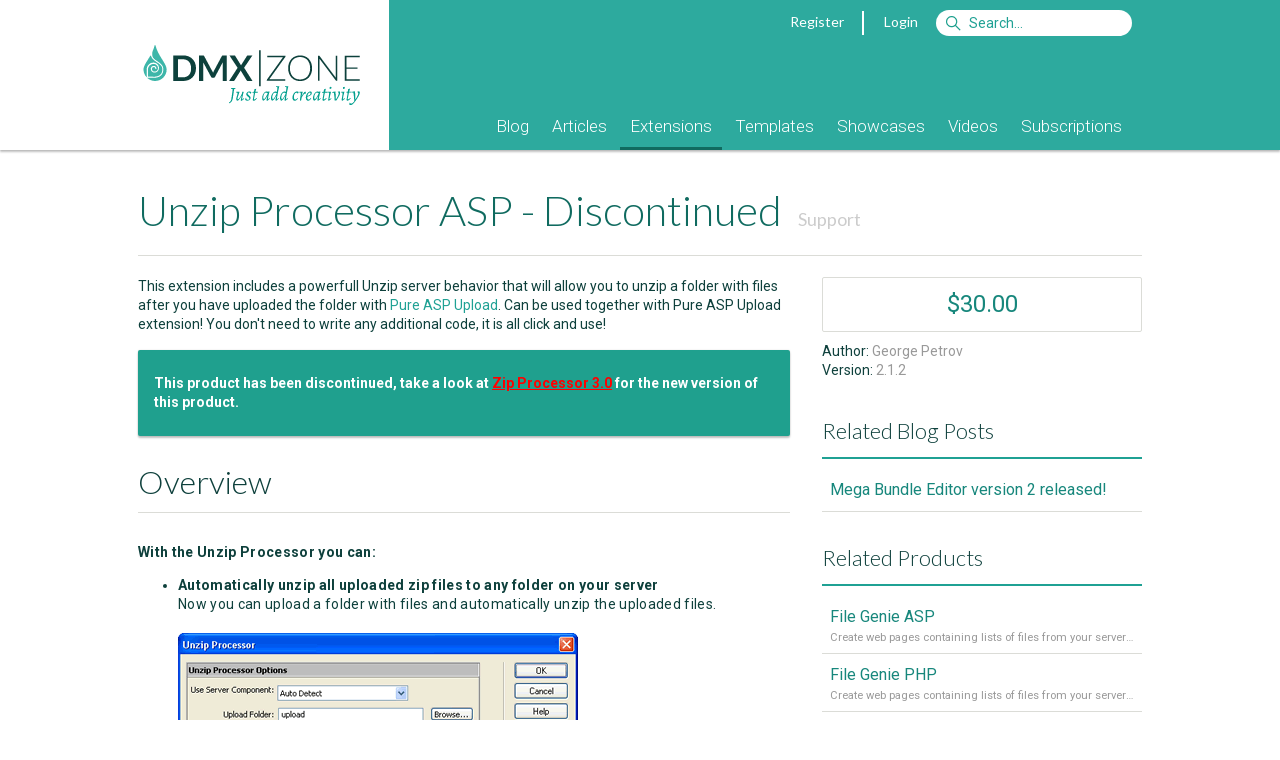

--- FILE ---
content_type: text/html; Charset=utf-8
request_url: https://www.dmxzone.com/go/217/unzip-processor-asp-discontinued/
body_size: 11719
content:
<!DOCTYPE html> <html lang="en"> <head> <meta charset="utf-8"> <base href="https://www.dmxzone.com/"> <link rel="dns-prefetch" href="//js.stripe.com" /> <link rel="dns-prefetch" href="//fonts.googleapis.com" /> <link rel="dns-prefetch" href="//image.providesupport.com" /> <link rel="dns-prefetch" href="//www.google-analytics.com" /> <title>Unzip Processor ASP - Discontinued - Extensions - DMXzone.COM</title> <meta name="viewport" content="width=device-width, initial-scale=1">    <meta name="keywords" content="Dreamweaver MX, Dreamweaver CS3, Adobe Dreamweaver, DMXzone, CSS, ultradev, flash, dreamweaver mx, fireworks mx, macromedia mx, tutorials, extensions, swf, mxp, mxi, developers, asp, jsp, cf, cold fusion, mac, javascript, .net, aspx, dotnet">   <meta name="description" content="This extension includes a powerfull Unzip server behavior that will allow you to unzip a folder with files after you have uploaded the folder with Pure ASP Upload. Can be used together with Pure ASP Upload extension! You don't need to write any additional code, it is all click and use!   This product has been discontinued, take a look at Zip Processor 3.0 for the new version of this product.">  <meta name="robots" content="noodp">   <meta property="og:title" content="Unzip Processor ASP - Discontinued">  <meta property="og:type" content="product">  <meta property="product:price:amount" content="25"> <meta property="product:price:currency" content="EUR">    <meta property="og:url" content="https://www.dmxzone.com/go/217/unzip-processor-asp-discontinued/">  <meta property="og:image" content="https://www.dmxzone.com/downloads/unzip_processor_logo.jpg"> <meta property="og:description" content="This extension includes a powerfull Unzip server behavior that will allow you to unzip a folder with files after you have uploaded the folder with Pure ASP Upload. Can be used together with Pure ASP Upload extension! You don't need to write any additional code, it is all click and use!   This product has been discontinued, take a look at Zip Processor 3.0 for the new version of this product."> <meta property="og:site_name" content="DMXzone">  <meta property="fb:page_id" content="266340160226"> <meta property="fb:admins" content="100000218258462,1342776344"> <link rel="image_src" href="https://www.dmxzone.com/downloads/unzip_processor_logo.jpg"> <link rel="canonical" href="https://www.dmxzone.com/go/217/unzip-processor-asp-discontinued/"> <link href="/rss/3" rel="alternate" type="application/rss+xml" title="RSS 2.0"> <link href="/feed/3" rel="alternate" type="application/atom+xml" title="Atom 1.0"> <link rel="shortcut icon" type="image/x-icon" href="/favicon.ico"> <link rel="icon" type="image/x-icon" href="/favicon.ico"> <link href='//fonts.googleapis.com/css?family=Alegreya:400italic,700italic,400,700' rel='stylesheet' type='text/css'> <link href='//fonts.googleapis.com/css?family=Roboto:400,400italic,700,700italic,500,500italic,300,300italic' rel='stylesheet' type='text/css'> <link href='//fonts.googleapis.com/css?family=Lato:300,400,700,300italic,400italic,700italic' rel='stylesheet' type='text/css'> <link rel="stylesheet" href="/dmx/widgets/Lightbox/styles/default/style.css" /> <link rel="stylesheet" href="styles/stylesheet.css?20170606">   <link rel="manifest" href="/manifest.json"> <script src="https://cdn.onesignal.com/sdks/OneSignalSDK.js" async></script> <script> var OneSignal = window.OneSignal || []; OneSignal.push(["init", { appId: "861e814c-64ba-423c-a612-1fc4df0e7ef6", autoRegister: false, notifyButton: { enable: true, position: 'bottom-left' } }]); </script> <script src="javascript/jquery-1.11.3.min.js"></script> <script type="text/javascript"> var BASE_URL = '/';  var USER_EMAIL = ''; var STRIPE_USER = ''; var STRIPE_PUBLIC_KEY = 'pk_live_gD6wskEEIuG9Y7AFGjST6dfw';  </script> <script> var _gaq = _gaq || [];  _gaq.push( ['_setAccount', 'UA-1832653-1'], ['_setDomainName', 'www.dmxzone.com'], ['_setCustomVar', 1, 'Login', 'false', 3], ['_setCustomVar', 2, 'Section', 'Extensions', 3], ['_setCustomVar', 3, 'DiscountCode', '', 3], ['_setCustomVar', 4, 'CartItems', '0', 3], ['_setCustomVar', 5, 'CartTotal', 'USD 0', 3], ['_trackPageview'] );  </script> <!--Start of Tawk.to Script--> <script type="text/javascript"> var Tawk_API=Tawk_API||{}, Tawk_LoadStart=new Date();  Tawk_API.onLoad = function(){ Tawk_API.setAttributes({  'in-cart': 'Nothing'  }, function(error){}); };  (function(){ var s1=document.createElement("script"),s0=document.getElementsByTagName("script")[0]; s1.async=true; s1.src='https://embed.tawk.to/56dd4e2cba96cf5d2cafc9af/default'; s1.charset='UTF-8'; s1.setAttribute('crossorigin','*'); s0.parentNode.insertBefore(s1,s0); })(); </script> <!--End of Tawk.to Script--> </head>  <body class="page-showdetail"> <div id="fb-root"></div>      <form id="currencyChanger" style="display:none;" method="post"> <input name="currency" value="1"> </form>  <div class="header"> <div class="mobile"> <div class="header"> <div class="header-title"> <a href="javascript:void(0);" onclick="$('.header-popup:not(#header-nav)').hide();" data-toggle="#header-nav"><i class="fa fa-bars"></i></a> <a href="/"><b>DMX</b>|ZONE</a>  <a class="pull-right" href="javascript:void(0);" onclick="$('.header-popup:not(#header-search)').hide();" data-toggle="#header-search"><i class="fa fa-search"></i></a>  <a class="pull-right" href="#" onclick="$.dmxPopup.open('https://www.dmxzone.com/popup/login.asp', { title: 'Login' });"><i class="fa fa-user"></i></a>   </div> <ul id="header-nav" class="header-nav header-popup">   <li><a href="/9">Blog</a> <!--  --> </li>  <li><a href="/2">Articles</a> <!--  <ul>  <li><a href="/2">Manuals</a></li>  <li><a href="/2">Premium Content</a></li>  <li><a href="/2">Reviews</a></li>  <li><a href="/2">FAQs</a></li>  <li><a href="/2">e-Magazines</a></li>  <li><a href="/2">e-Books</a></li>  <li><a href="/2">Books</a></li>  </ul>  --> </li>  <li><a href="/3">Extensions</a> <!--  --> </li>  <li><a href="/66">Templates</a> <!--  --> </li>  <li><a href="/76">Showcases</a> <!--  --> </li>  <li><a href="/75">Videos</a> <!--  --> </li>  <li><a href="/77">Subscriptions</a> <!--  --> </li>  </ul> <form id="header-search" class="header-login header-popup" action="/search.asp" method="get"> <ul> <li> <input type="text" name="searchString" placeholder="Search"> <input type="hidden" name="action" value="Search"> <input type="hidden" name="STypeId" value="3"> </li> <li> <button type="submit" class="btn btn-primary">Search</button> </li> </ul> </form>   <ul id="header-filter" class="header-filter header-popup"> <li> <a href="/3/extensions">All Categories</a> </li>  <li> <a class="color-design" href="/3-1060/design"> <span class="badge pull-right">29</span> <span class="cat-icon icon-design"></span> Design </a> </li>  <li> <a class="color-mobile" href="/3-1087/mobile"> <span class="badge pull-right">2</span> <span class="cat-icon icon-mobile"></span> Mobile </a> </li>  <li> <a class="color-photo-and-video" href="/3-865/photo-and-video"> <span class="badge pull-right">16</span> <span class="cat-icon icon-photo-and-video"></span> Photo & Video </a> </li>  <li> <a class="color-interactivity" href="/3-1020/interactivity"> <span class="badge pull-right">62</span> <span class="cat-icon icon-interactivity"></span> Interactivity </a> </li>  <li> <a class="color-databases" href="/3-1021/databases"> <span class="badge pull-right">33</span> <span class="cat-icon icon-databases"></span> Databases </a> </li>  <li> <a class="color-file-management" href="/3-1022/file-management"> <span class="badge pull-right">17</span> <span class="cat-icon icon-file-management"></span> File Management </a> </li>  <li> <a class="color-productivity" href="/3-864/productivity"> <span class="badge pull-right">31</span> <span class="cat-icon icon-productivity"></span> Productivity </a> </li>  <li> <a class="color-collections" href="/3-985/collections"> <span class="badge pull-right">42</span> <span class="cat-icon icon-collections"></span> Collections </a> </li>  </ul>  </div> </div> <div class="container desktop"> <div class="col-1-4"> <a href="/"><div class="logo"></div></a> </div> <div class="col-3-4"> <div class="topnav">   <a href="#" onclick="$.dmxPopup.open('https://www.dmxzone.com/popup/register.asp', { title: 'Register' });">Register</a> <span class="vertical-separator"></span> <a href="#" onclick="$.dmxPopup.open('https://www.dmxzone.com/popup/login.asp', { title: 'Login' });">Login</a>  <form style="display:inline" action="/search.asp"> <input id="siteSearch" name="searchString" type="search" class="search" accesskey="s" placeholder="Search&hellip;"> <input type="hidden" name="STypeId" value="3" id="typeId"/> <input type="hidden" value="Search" name="action"/> </form> </div>  <div class="mainnav"> <ul>    <li class=""> <a href="/9/blog">Blog</a>  </li>    <li class="subnav"> <a href="/2/articles">Articles</a>  <ul>  <li> <a href="/78/manuals">Manuals</a> </li>  <li> <a href="/28/premium-content">Premium Content</a> </li>  <li> <a href="/67/reviews">Reviews</a> </li>  <li> <a href="/7/faqs">FAQs</a> </li>  <li> <a href="/51/e-magazines">e-Magazines</a> </li>  <li> <a href="/33/e-books">e-Books</a> </li>  <li> <a href="/5/books">Books</a> </li>  </ul>  </li>    <li class=" active"> <a href="/3/extensions">Extensions</a>  </li>    <li class=""> <a href="/66/templates">Templates</a>  </li>    <li class=""> <a href="/76/showcases">Showcases</a>  </li>    <li class=""> <a href="/75/videos">Videos</a>  </li>    <li class=""> <a href="/77/subscriptions">Subscriptions</a>  </li>  </ul> </div> </div> </div> </div> <div class="gutter"></div> <div class="main"> <div class="container DMXzone extensions"> 

<div id="center">
	
	
	
	<div id="content">

                                                            <h1> Unzip Processor ASP - Discontinued   <span class="index-sort"> <a href="/support/217"> Support </a> </span>  </h1>  <div class="item"> <p>This extension includes a powerfull Unzip server behavior that will allow you to unzip a folder with files after you have uploaded the folder with <a href="go?1622">Pure ASP Upload</a>. Can be used together with Pure ASP Upload extension! You don't need to write any additional code, it is all click and use!</p>
   <p class="highlight"><strong>This product has been discontinued, take a look at <a href="showDetail.asp?TypeId=3&amp;NewsId=16143"><font color="#ff0000">Zip Processor 3.0</font></a> for the new version of this product.</strong></p>  </div>    <div class="item mobile">    <div class="content">  <div class="price">  $30.00  </div>   </div> </div>           <!--<div class="item">--> <div id="overview" class="item subarticle"> <!--<div class="pull-right"><a href="javascript:void(0);" onclick="$.scrollTo(0);">Back to Top</a></div>--> <h2>Overview</h2> <div class="article-body" style="padding: 0;">   <p><strong>With the Unzip Processor you can:</strong></p>
<ul>
<li><strong>Automatically unzip all uploaded zip files to any folder on your server<br /></strong>Now you can upload a folder with files and automatically unzip the uploaded files.<br /><br /><img alt="" src="downloads/images/interface_5.gif" border="0" /><br /><br />
</li><li><strong>Delete the Zip file <br /></strong>You can delete the Zip file after the files have been unzipped<br /><br />
</li><li><strong>Fully integrated with Pure ASP Upload 2.x<br /></strong>The Unzip Processor extension is able to unzip the files that are uploaded with Pure ASP Upload 2.x<br /><br />
</li><li><strong>Fully integrated with Smart Image Processor <br /></strong>Automatically resize the image files contained in the zip<br /><br />
</li><li><strong>Supports many major server components <br /></strong>SA-Archive and ZbitZip Lite<br /><br />
</li><li><strong>Auto Detect the installed server components and use them<br /><br /></strong>
</li><li><strong>A high performance, fully licensed COM Object is included</strong>&nbsp;<br />To &nbsp;unzip files (needs to be registered on the server first) For this extension a server component is needed. Before installing the COM Object check if you have a server component installed on your server. Test-run the application first.</li></ul>   </div> </div> <!--</div>-->              <!--<div class="item">--> <div id="requirements" class="item subarticle"> <!--<div class="pull-right"><a href="javascript:void(0);" onclick="$.scrollTo(0);">Back to Top</a></div>--> <h2>Requirements</h2> <div class="article-body" style="padding: 0;"> <table width="100%" cellpadding="0" cellspacing="0"><div class="property_item"><b>Type</b>: Server Behavior</div><div class="property_item"><b>License</b>: <a href="license.asp?newsid=217" title="" rev="{width:620, height:500, preset:'dmxzone'}" rel="dmxLightbox">Read now >></a></div><div class="property_item"><b>Product</b>: Dreamweaver MX, UltraDev 4, Dreamweaver MX 2004, Dreamweaver 8</div><div class="property_item"><b>Server Model</b>: ASP JavaScript, ASP VBScript</div><div class="property_item"><a class="btn btn-info" href="forum/default.asp?NewsId=217" title="">Support</a>
</div></table>     </div> </div> <!--</div>-->      <div class="bio card"> <a style="display:none;" rel="author" href="http://plus.google.com/100646576435376976638">DMXzone</a><h3><a itemprop="brand" href="/user/1/">George Petrov</a></h3><p><img src="downloads/UserImages/george_2017_2.jpg" width="100" border="0" hspace="2" vspace="2" align="left" alt="George Petrov" />George Petrov is a renowned software writer and developer whose extensive skills brought numerous extensions, articles and knowledge to the DMXzone- the online community for professional Adobe Dreamweaver users. The most popular for its over high-quality Dreamweaver extensions and templates. <br /><br />George is also the founder of Wappler.io - the most Advanced Web & App Builder</p><p align="right"><b><a href="/user/1/contributions/">See All Postings From George Petrov >></a></b></p> </div>      <div id="reviews"> <div class="subarticle"> <h2>Reviews</h2> <div class="item article-body clearfix">  <div style="margin-bottom:15px;border-bottom:1px solid #e3e4df;" class="clearfix"> <div style="float:right;">    </div> <div style="float:left;width:80px;height:80px;"> <img src="downloads/UserImages/1852.gif" style="max-width:64px;max-height:64px;border-radius:50%;" alt="" /> </div> <div> <h4 style="margin:0">file button</h4> <div style="font-size:14px;margin-bottom:10px;"><span style="color:#999;">June 17, 2001</span> by <a href="/user/1852/">Steve Davis</a></div> <div style="margin-bottom:16px;"><p>Hey George (and others),</p>
<p>ASP upload is definitely the best!!!&nbsp; Here's an issue I wonder if anyone has gotten around.</p>
<p>When someone clicks on the "browse" button and they find the file to upload, I think it is a "waste of a click" to have to then actually do the upload.</p>
<p>What is the point of people being able to see the file name...hopefully (I know it is unlikely...:-) people will pick the correct file from the browse window in the first place.</p>
<p>So, is there anyway (I can't figure it) to eliminate the filename window completely and just have a "browse" button, then when they click "open" after finding the file, it does the upload automatically.</p>
<p>Setting the size to 0 doesn't hide the filename window, by the way...it seems minimum size is forced to "4"</p>
<p>Any ideas greatly appreciated.</p></div> </div> </div><div style="margin-bottom:15px;border-bottom:1px solid #e3e4df;" class="clearfix"> <div style="float:right;">    </div> <div style="float:left;width:80px;height:80px;"> <img src="//www.gravatar.com/avatar/67f495e9ad7e9923e06f8456f1cd08e5?s=64&d=mm" style="max-width:64px;max-height:64px;border-radius:50%;" alt="" /> </div> <div> <h4 style="margin:0">Thanks</h4> <div style="font-size:14px;margin-bottom:10px;"><span style="color:#999;">August 6, 2001</span> by <a href="/user/3664/">master fora</a></div> <div style="margin-bottom:16px;"><p><strong><font face="arial" size="2">Hi George,</font></strong></p>
<p><font face="arial" size="2"><strong>ASP upload is definitely the best!!!&nbsp;Thanks...</strong></font></p></div> </div> </div><div style="margin-bottom:15px;border-bottom:1px solid #e3e4df;" class="clearfix"> <div style="float:right;">    </div> <div style="float:left;width:80px;height:80px;"> <img src="//www.gravatar.com/avatar/84abf7640f163c9ac117526a9fb36073?s=64&d=mm" style="max-width:64px;max-height:64px;border-radius:50%;" alt="" /> </div> <div> <h4 style="margin:0">RE: file button</h4> <div style="font-size:14px;margin-bottom:10px;"><span style="color:#999;">October 7, 2001</span> by <a href="/user/2477/">Chuck Mr</a></div> <div style="margin-bottom:16px;">The browse button with the file field is part of the IE API. That is just the way it is unless you create your own Active X control.</div> </div> </div><div style="margin-bottom:15px;border-bottom:1px solid #e3e4df;" class="clearfix"> <div style="float:right;">    </div> <div style="float:left;width:80px;height:80px;"> <img src="downloads/UserImages/17086.png" style="max-width:64px;max-height:64px;border-radius:50%;" alt="" /> </div> <div> <h4 style="margin:0">RE: file button</h4> <div style="font-size:14px;margin-bottom:10px;"><span style="color:#999;">January 2, 2003</span> by <a href="/user/17086/">Ben Clark</a></div> <div style="margin-bottom:16px;"><p>Have you tried using the onChange event to trigger the upload?</p>
<p>Something like :</p>
<p><strong><font color="#0000ff">onChange="document.myForm.submit();"</font></strong></p>
<p><font color="#000000">-Ben</font></p></div> </div> </div>  <a class="btn pull-right" href="/replies/217/unzip-processor-asp-discontinued">See all <b>5</b> Reviews</a>   </div>  <p><b>You must me logged in to write a review.</b></p>  </div> </div>   
	</div>
</div>

<aside class="right cat862">                                                           <div class="item">     <div class="content">    <div class="price"> $30.00 </div>     </div> <!--<div class="gutter"></div>-->      <!--<a class="btn btn-block" href="/support/217"> <i class="icon ion-ios-chatboxes"></i> Support Forum </a>-->     <div class="foot">      Author: <span class="light">George Petrov</span><br>        Version: <span class="light">2.1.2</span><br>                                        </div>  </div>      <div class="item"> <h4>Related Blog Posts</h4> <ul class="list">      <li class="clickable" onclick="gotoUrl('/go/9763/mega-bundle-editor-version-2-released?utm_source=Unzip+Processor+ASP+%2D+Discontinued&amp;utm_medium=Sidebar&amp;utm_content=Related+Blog+Posts&amp;utm_campaign=Mega+Bundle+Editor+version+2+released%21+')" style="padding: 8px;"> <a href="/go/9763/mega-bundle-editor-version-2-released?utm_source=Unzip+Processor+ASP+%2D+Discontinued&amp;utm_medium=Sidebar&amp;utm_content=Related+Blog+Posts&amp;utm_campaign=Mega+Bundle+Editor+version+2+released%21+">Mega Bundle Editor version 2 released! </a> <small class="nowrap"></small> </li>  </table> </div> <div class="item"> <h4>Related Products</h4> <ul class="list">      <li class="clickable" onclick="gotoUrl('/go/4141/file-genie-asp?utm_source=Unzip+Processor+ASP+%2D+Discontinued&amp;utm_medium=Sidebar&amp;utm_content=Related+Products&amp;utm_campaign=File+Genie+ASP')" style="padding: 8px;"> <a href="/go/4141/file-genie-asp?utm_source=Unzip+Processor+ASP+%2D+Discontinued&amp;utm_medium=Sidebar&amp;utm_content=Related+Products&amp;utm_campaign=File+Genie+ASP">File Genie ASP</a> <small class="nowrap">Create web pages containing lists of files from your server folders</small> </li>      <li class="clickable" onclick="gotoUrl('/go/6763/file-genie-php?utm_source=Unzip+Processor+ASP+%2D+Discontinued&amp;utm_medium=Sidebar&amp;utm_content=Related+Products&amp;utm_campaign=File+Genie+PHP')" style="padding: 8px;"> <a href="/go/6763/file-genie-php?utm_source=Unzip+Processor+ASP+%2D+Discontinued&amp;utm_medium=Sidebar&amp;utm_content=Related+Products&amp;utm_campaign=File+Genie+PHP">File Genie PHP</a> <small class="nowrap">Create web pages containing lists of files from your server folders</small> </li>      <li class="clickable" onclick="gotoUrl('/go/18596/advanced-html-editor-3-and-image-gallery-add-on-collection?utm_source=Unzip+Processor+ASP+%2D+Discontinued&amp;utm_medium=Sidebar&amp;utm_content=Related+Products&amp;utm_campaign=Advanced+HTML+Editor+3+%26+Image+Gallery+Add%2Don+Collection')" style="padding: 8px;"> <a href="/go/18596/advanced-html-editor-3-and-image-gallery-add-on-collection?utm_source=Unzip+Processor+ASP+%2D+Discontinued&amp;utm_medium=Sidebar&amp;utm_content=Related+Products&amp;utm_campaign=Advanced+HTML+Editor+3+%26+Image+Gallery+Add%2Don+Collection">Advanced HTML Editor 3 & Image Gallery Add-on Collection</a> <small class="nowrap">Organize your images in a beautiful customizable image gallery within your editor</small> </li>      <li class="clickable" onclick="gotoUrl('/go/4509/pure-php-upload-2?utm_source=Unzip+Processor+ASP+%2D+Discontinued&amp;utm_medium=Sidebar&amp;utm_content=Related+Products&amp;utm_campaign=Pure+PHP+Upload+2')" style="padding: 8px;"> <a href="/go/4509/pure-php-upload-2?utm_source=Unzip+Processor+ASP+%2D+Discontinued&amp;utm_medium=Sidebar&amp;utm_content=Related+Products&amp;utm_campaign=Pure+PHP+Upload+2">Pure PHP Upload 2</a> <small class="nowrap">One click upload file to the server. Do a PHP File Upload in seconds!</small> </li>      <li class="clickable" onclick="gotoUrl('/go/6999/advanced-html-editor-2?utm_source=Unzip+Processor+ASP+%2D+Discontinued&amp;utm_medium=Sidebar&amp;utm_content=Related+Products&amp;utm_campaign=Advanced+HTML+Editor+2')" style="padding: 8px;"> <a href="/go/6999/advanced-html-editor-2?utm_source=Unzip+Processor+ASP+%2D+Discontinued&amp;utm_medium=Sidebar&amp;utm_content=Related+Products&amp;utm_campaign=Advanced+HTML+Editor+2">Advanced HTML Editor 2</a> <small class="nowrap">Add cross browser, great looking fully visual html editor to your sites</small> </li>      <li class="clickable" onclick="gotoUrl('/go/3965/smart-image-processor-asp?utm_source=Unzip+Processor+ASP+%2D+Discontinued&amp;utm_medium=Sidebar&amp;utm_content=Related+Products&amp;utm_campaign=Smart+Image+Processor+ASP')" style="padding: 8px;"> <a href="/go/3965/smart-image-processor-asp?utm_source=Unzip+Processor+ASP+%2D+Discontinued&amp;utm_medium=Sidebar&amp;utm_content=Related+Products&amp;utm_campaign=Smart+Image+Processor+ASP">Smart Image Processor ASP</a> <small class="nowrap"></small> </li>      <li class="clickable" onclick="gotoUrl('/go/1622/pure-asp-upload-2?utm_source=Unzip+Processor+ASP+%2D+Discontinued&amp;utm_medium=Sidebar&amp;utm_content=Related+Products&amp;utm_campaign=Pure+ASP+Upload+2')" style="padding: 8px;"> <a href="/go/1622/pure-asp-upload-2?utm_source=Unzip+Processor+ASP+%2D+Discontinued&amp;utm_medium=Sidebar&amp;utm_content=Related+Products&amp;utm_campaign=Pure+ASP+Upload+2">Pure ASP Upload 2</a> <small class="nowrap"></small> </li>      <li class="clickable" onclick="gotoUrl('/go/9665/mega-bundle-editor-php-2?utm_source=Unzip+Processor+ASP+%2D+Discontinued&amp;utm_medium=Sidebar&amp;utm_content=Related+Products&amp;utm_campaign=Mega+Bundle+Editor+PHP+2')" style="padding: 8px;"> <a href="/go/9665/mega-bundle-editor-php-2?utm_source=Unzip+Processor+ASP+%2D+Discontinued&amp;utm_medium=Sidebar&amp;utm_content=Related+Products&amp;utm_campaign=Mega+Bundle+Editor+PHP+2">Mega Bundle Editor PHP 2</a> <small class="nowrap"></small> </li>      <li class="clickable" onclick="gotoUrl('/go/9664/mega-bundle-editor-2?utm_source=Unzip+Processor+ASP+%2D+Discontinued&amp;utm_medium=Sidebar&amp;utm_content=Related+Products&amp;utm_campaign=Mega+Bundle+Editor+2')" style="padding: 8px;"> <a href="/go/9664/mega-bundle-editor-2?utm_source=Unzip+Processor+ASP+%2D+Discontinued&amp;utm_medium=Sidebar&amp;utm_content=Related+Products&amp;utm_campaign=Mega+Bundle+Editor+2">Mega Bundle Editor 2</a> <small class="nowrap"></small> </li>  </table> </div>   <div class="item card border-color-red clearfix" style="border-top: 4px solid;"> <p style="margin-top: 0; text-align: center;"><img src="/downloads/IdImages/wappdwnl1.png"></p> <p>Download <b>The Most Advanced Web App Builder</b> in the world!</p> <p>Wappler is the <b>DMXzone-made Dreamweaver replacement</b> and includes the best of our powerful extensions, as well as much more!</p> <a class="btn btn-small btn-red pull-right" href="https://wappler.io">Download now for FREE</a> </div> <div class="item card border-color-gold clearfix" style="border-top: 4px solid;"> <h4 style="border: none; padding: 0;">Extension Manager</h4> <p>The DMXzone Extension Manager is an application that will make your life easier. In a blink of an eye you can install, update and manage your extensions and templates.</p> <a class="btn btn-small btn-green pull-right" href="/go/22670/dmxzone-extension-manager-for-dreamweaver">Get it Now</a> </div> <div class="item"> <h4><a href="https://blog.wappler.io" style="color: inherit;">Latest Wappler News</a></h4> <ul id="wapplerNews" class="list"></ul> <script> $.getJSON('https://blog.wappler.io/wp-json/wp/v2/posts').then(function(data) { for (var i = 0; i < 8; i++) { $('#wapplerNews').append('<li class="clickable" onclick="gotoUrl(\'' + data[i].link + '\')" style="padding: 8px;"><a href="' + data[i].link + '">' + data[i].title.rendered + '</a><small class="nowrap">' + data[i].excerpt.rendered.replace(/<\/?p>/gi, '') + '</small></li>'); } }); </script> </div>    </aside>  </div> </div> <div class="footer"> <div class="container"> <div class="col-1-1"> <div class="social">   <a href="http://www.facebook.com/DMXzone" onclick="_gaq.push(['_trackEvent', 'Social', 'Facebook']);" target="_blank" title="Follow us on Facebook"><i class="icon fa fa-facebook-square"></i></a> <!--<a href="http://www.linkedin.com/company/dmxzone" onclick="_gaq.push(['_trackEvent', 'Social', 'LinkedIn']);" target="_blank" title="Follow us on LinkedIn"><i class="icon fa fa-linkedin-square"></i></a>--> <!--<a href="http://plus.google.com/100646576435376976638" onclick="_gaq.push(['_trackEvent', 'Social', 'Google+']);" target="_blank" title="Follow us on Google+"><i class="icon fa fa-google-plus-square"></i></a>--> <a href="http://www.youtube.com/user/DMXzone" onclick="_gaq.push(['_trackEvent', 'Social', 'YouTube']);" target="_blank" title="DMXzone at YouTube"><i class="icon fa fa-youtube-square"></i></a>  <a href="http://twitter.com/dmxzone" onclick="_gaq.push(['_trackEvent', 'Social', 'Twitter']);" target="_blank" title="Follow us on twitter"><i class="icon fa fa-twitter-square"></i></a> <a href="/feed/3" onclick="_gaq.push(['_trackEvent', 'Social', 'RSS']);" target="_blank" title="Subscribe to the RSS feed"><i class="icon fa fa-rss-square"></i></a> </div> <div class="settings"> Currency: <a href="#" onclick="changeCurrency(2);return false;"><i class="icon fa fa-eur"></i></a> <a class="current" href="#" onclick="changeCurrency(1);return false;"><i class="icon fa fa-usd"></i></a> <a href="#" onclick="changeCurrency(3);return false;"><i class="icon fa fa-gbp"></i></a> </div>  <div class="inner"> <div> <div class="col-1-4"> <b>Company Info</b> <ul> <li><a href="/24/about-us/">About Us</a></li> <li><a href="/24/about-us/">Contact Us</a></li> <li><a href="/24/about-us/">Advertising</a></li> <li><a href="/23/our-sponsors/">Sponsors</a></li> <li><a href="/29/our-writers/">Writers</a></li> <li><a href="/64/hall-of-fame/">Hall Of Fame</a></li> </ul> </div> <div class="col-1-4"> <b>Payment &amp; Pricing</b> <ul> <li><a href="/74/payment-and-pricing/">Payment Methods</a></li> <li><a href="/74/payment-and-pricing/#VAT_Tax">VAT / Tax</a></li> <li><a href="/74/payment-and-pricing/#VolumePricing">Volume Pricing</a></li> <li><a href="/74/payment-and-pricing/#VolumePricing">Discount Codes</a></li> <li><a href="/74/payment-and-pricing/#Subscriptions">Subscriptions</a></li> </ul> </div> <div class="col-1-4"> <b>Legal Notices</b> <ul> <li><a href="/68/terms-of-use/">Terms &amp; Conditions</a></li> <!--<li><a href="/70/membership/">Membership Terms</a></li>--> <li><a href="/73/subscription-terms/">Subscription Terms</a></li> <li><a href="/69/privacy-policy/">Privacy Policy</a></li> <li><a href="/72/refund-conditions/">Refund Policy</a></li> <li><a href="/71/licenses/">Licenses</a></li> </ul> </div> <div class="col-1-4"> <b>Guides</b> <ul> <li><a href="/go/20115/using-the-dmxzone-shopping-cart/">Using The Shopping Cart</a></li> <li><a href="/go/20121/navigating-through-the-new-dmxzone-profile/">Navigating The Profile Page</a></li> <li><a href="/go/18645/getting-the-best-dmxzone-support/">Getting The Best Support</a></li> <li><a href="/go/19581/using-dmxzone-new-extensions-forums/">Using The Support Forums</a></li> <li><a href="/go/4668/where-do-i-find-my-serial-number/">Where Do I Find My Serial</a></li> <li><a href="/go/4671/how-to-install-extensions-from-dmxzone/">How To Install An Extension</a></li> </ul> </div> </div> <center> Copyright &copy; 2001-2026 <a href="http://www.dynamiczones.com">Dynamic Zones International B.V.</a>, All Rights Reserved. </center> </div> </div> </div> </div> <script src="javascript/scrollreveal.min.js"></script> <script> window.sr = ScrollReveal({ ducation: 1000 }); sr.reveal('[data-reveal]'); var srg = {}; $('[data-reveal-group]').each(function(i, e) { var g = $(e).data('revealGroup'); if (!srg[g]) { sr.reveal('[data-reveal-group="' + g + '"]', 50); srg[g] = 1; } }); </script> <script src="javascript/widgets.min.js"></script> <script type="text/javascript" src="/dmx/dmx.core.js"></script> <script type="text/javascript" src="/dmx/widgets/Lightbox/dmx.lightbox.js"></script>   <script src="javascript/protocolcheck.js"></script> <script type="text/javascript"> $('#history').append('<button class="btn btn-small">See full history</button>').find('h3:not(:first), ul:not(:first)').hide(); $('#history button').on('click', function() { $('#history').find('h3, ul').slideDown(); $(this).hide(); }); function Set_Cookie( name, value, expires, path, domain, secure ) { var today = new Date(); today.setTime( today.getTime() ); if (!path) { path = '/'; } if ( expires ) { expires = expires * 1000 * 60 * 60 * 24; } var expires_date = new Date( today.getTime() + (expires) ); document.cookie = name + "=" +escape( value ) + ( expires ? ";expires=" + expires_date.toGMTString() : "" ) + ( path ? ";path=" + path : "" ) + ( domain ? ";domain=" + domain : "" ) + ( secure ? ";secure" : "" ); } var currentPage = 1, totalPages = 0, loadingPage = false; function loadMore() { loadingPage = true; $.get('/ajax_index_page.asp', { typeId: 3, catId: 862, show: '', filter: '', archive: '', page: ++currentPage }, function(data) { $newData = $(data); $('.extensions-index').append($newData); loadingPage = false; if (currentPage >= totalPages) $('.load-more').hide(); sr.sync(); }); } var relationPages = {}; function loadRelationPage(id) { relationPages[id] = (relationPages[id] || 1) + 1; var $button = $('.relation_' + id + '_load'); var $loader = $('<i class="fa fa-spinner fa-spin"></i>'); $button.prop('disabled', true).append($loader); $.get(BASE_URL + 'ajax_relation_page.asp', { id: id, newsId: 217, page: relationPages[id] }).done(function(html, status, xhr) { if (html == '') { $button.hide(); return; } $('#relation_' + id).append(html); if (xhr.getResponseHeader('last')) { $button.hide(); } }).always(function() { $loader.remove(); $button.prop('disabled', false); sr.sync(); }); } function subscribe(id) { var loc = document.location; if (loc.search.indexOf('subscribe=' + id) > 0) { $.dmxPopup.open('https://www.dmxzone.com/popup/subscribe.asp?subscribe=', { title: 'Subscribe' }); } else { var qs = loc.search.replace(/[&\?]subscribe=[^&]*/, ''); loc.href = 'https://' + loc.hostname + loc.pathname + (qs ? qs + '&subscribe=' + id : '?subscribe=' + id); } } function checkout(id) { var loc = document.location; if (loc.search.indexOf('checkout=' + id) > 0) { $.dmxPopup.open('https://www.dmxzone.com/popup/checkout.asp?checkout=', { title: 'Checkout' }); } else { var qs = loc.search.replace(/[&\?]checkout=[^&]*/, ''); loc.href = 'https://' + loc.hostname + loc.pathname + (qs ? qs + '&checkout=' + id : '?checkout=' + id); } } ajaxPage = 1; ajaxArchive = ''; ajaxPageCatId = '862'; ajaxPageShow = ''; ajaxPageFilter = ''; ajaxPageSort = ''; ajaxPagePeriod = ''; function ajaxPageUpdate(target) { if (ajaxPageSort == 'sales') { ajaxPagePeriod = '1'; } if (ajaxPageSort == 'downloads') { ajaxPagePeriod = '2'; } $(target).css('opacity', .7); $.get('/ajax_index_page.asp', { typeId: 3, archive: ajaxArchive, catId: ajaxPageCatId, show: ajaxPageShow, filter: ajaxPageFilter, sort: ajaxPageSort, period: ajaxPagePeriod, page: ajaxPage }, function(data) { if (window.history && history.pushState) { history.pushState({}, '', location.href.replace(location.search, '') + '?catId=' + encodeURIComponent(ajaxPageCatId) + '&show=' + encodeURIComponent(ajaxPageShow) + '&filter=' + encodeURIComponent(ajaxPageFilter) + '&sort=' + encodeURIComponent(ajaxPageSort) + '&period=' + encodeURIComponent(ajaxPagePeriod) ); } if (ajaxPage > 1) { $(target).append(data).css('opacity', 1); } else { $(target).html(data).css('opacity', 1); } sr.sync(); }); } (function($) { $('a[href^="dmxextension:"]').click(function(event) { event.preventDefault(); if (/^((?!chrome|android).)*safari/i.test(navigator.userAgent)) { if (confirm('You need to have DMXzone Extension Manager installed to continue')) { document.location = $(this).attr("href") } } else { window.protocolCheck($(this).attr("href"), function() { $.dmxPopup.open('https://www.dmxzone.com/popup/dem.asp', { title: 'Extension Manager' }); }); } });     $('a[href^="#"]').on('click', function(e) { e.preventDefault(); if ($(this).attr('href') != '#') { document.location.hash = $(this).attr('href'); } }); $('[data-ajax-load]').on('click', function(e) { e.preventDefault(); var self = this; var target = $(this).data('ajaxLoad'); $.get('/ajax_index_page.asp', { typeId: 3, catId: 862, archive: '', show: '', filter: '', sort: '', period: '', page: ++currentPage }, function(data) { $(data).appendTo(target); if (currentPage >= totalPages) $(self).hide(); sr.sync(); }); }); })(jQuery); </script>  <script async src='//www.google-analytics.com/ga.js' type='text/javascript'></script>  
</body>
</html>

--- FILE ---
content_type: text/css
request_url: https://www.dmxzone.com/dmx/widgets/Lightbox/styles/default/style.css
body_size: 1535
content:

/**
 * dmxBox (Dmxzone Lightbox) Style
 */

#dmxBoxWrapper {
	position   : fixed;
	width      : 100%;
	height     : 100%;
	top        : 0px;
	left       : 0px;
	margin     : 0px;
	padding    : 0px;
	z-index    : 10000;
	text-align : center;
	zoom       : 1;
  -moz-user-select:none;
  -webkit-user-select:none;
  -webkit-user-select:ignore;
	-khtml-user-select:ignore;
	-moz-user-select:-moz-none;
	-o-user-select:none;
	user-select:none;
	user-focus:ignore;
	-moz-user-focus:ignore;
  cursor:default;
	text-rendering: optimizeSpeed;
}
#dmxBoxWrapper *{
 -webkit-box-sizing: content-box;
 -moz-box-sizing: content-box;
 box-sizing: content-box;
}
#dmxLightboxOverlay {
	position : absolute;
	width    : 100%;
	height   : 100%;
	top      : 0px;
	left     : 0px;
	margin   : 0px;
	padding  : 0px;
	z-index  : 0;
}

#dmxBoxWrapper .dmxLightboxContentsWrapper_rounded {
	font-family : Tahoma, Arial, sans-serif;
	font-size   : 11px;
	text-align  : left;
	zoom        : 1;
	width       : auto;
	-moz-box-shadow   : 5px 5px 15px rgba(0, 0, 0, 0.5);
	-webkit-box-shadow: 5px 5px 15px rgba(0, 0, 0, 0.5);
	-khtml-box-shadow : 5px 5px 15px rgba(0, 0, 0, 0.5);
	box-shadow        : 5px 5px 15px rgba(0, 0, 0, 0.5);
}

#dmxBoxWrapper .dmxLightboxContentsWrapper_rounded iframe {
	margin  : 0px;
	padding : 0px;
	/*display : inline-block !important;*/
}

#dmxBoxWrapper .dmxLightboxContentsWrapper_rounded .dmxLightboxContentsWrapper_c {
	text-align:left !important;
	font-size:0;
}

#dmxBoxWrapper #dmxLightboxContentsWrapper {
	display:inline-block;
	width:auto;
}

#dmxBoxWrapper .dmxLightboxContentsWrapper_rounded .dmxLightboxContentsWrapper_t,
#dmxBoxWrapper .dmxLightboxContentsWrapper_rounded .dmxLightboxContentsWrapper_b {
	font-size  : 1px;
	line-height: 1px;
	width      : auto;
	zoom       : 1;
	position   : relative;
	z-index    : 93;
	padding    : 0px;
	display    : block;
	float      : none;
}

#dmxBoxWrapper .dmxLightboxContentsWrapper_rounded a {
	text-decoration:none;
    outline: 0px transparent none;
}

#dmxBoxWrapper .dmxLightboxContentsWrapper_rounded a:hover {
	text-decoration:underline;
}

#dmxBoxWrapper .dmxLightboxContentsWrapper_progress {
	background-image:url(progress.gif);
	background-position: center center;
	background-repeat:no-repeat;
	height  : 10px;
	width   : 64px;
	display : block;
	position: absolute;
	z-index : 99;
	top     : 50%;
	left    : 50%;
	margin-top : -5px;
	margin-left: -32px;
	cursor     : default;
}

/* -------------------- The Title ------------------------- */
#dmxBoxWrapper div.toparea {
	font-family : Arial, "Trebuchet MS", sans-serif;
	font-size   : 15px;
	position    : absolute;
	bottom      : 0px;
	overflow    : hidden;
	left        : 0px;
	right       : 0px;
	z-index     : 2;
	text-align  : left;
	line-height : 106%;
	width       : 100%;
	padding     : 4px 0px;
}

#dmxBoxWrapper span.toparea {
	-webkit-text-shadow: 1px 1px 2px #000;
	text-shadow: 1px 1px 2px #000;
	text-align : left;
	overflow   : hidden;
	white-space: nowrap;
	text-shadow: 1px 1px 2px rgba(0, 0, 0, 0.6), -1px -1px 2px rgba(150, 150, 150, 0.5);
	line-height: 102%;
}



#dmxBoxWrapper .extraToolbar {
	position  : absolute;
	font-size : 11px;
	z-index   : 2;
	zoom      : 1;
	right     : 0px;
	top       : 0px;
	line-height:110%;
	padding   : 4px 0px;
	overflow  : hidden;
	max-width : 45%;
	text-align: right;
	height    :26px;
	white-space : nowrap;
	/*width:48px;
	background:url(toolbar.png) top right no-repeat;*/
}

#dmxBoxWrapper .prefsLink {
	width:24px;
	height:24px;
	display:inline-block;
	background:url(config_btn.png) no-repeat;
	margin-left:5px;
}
#dmxBoxWrapper .prefsLink:hover {
 background:url(config_btn_hover.png) no-repeat;
}

#dmxBoxWrapper .indexLink {
	width:24px;
	height:24px;
	display:inline-block;
	background:url(index_btn.png) no-repeat;
	margin-left:5px;
}
#dmxBoxWrapper .indexLink:hover {
	background:url(index_btn_hover.png) no-repeat;
}

#dmxBoxWrapper .aboutLink {
	width:24px;
	height:24px;
	display:inline-block;
	background:url(about_btn.png) no-repeat;
	margin-left:5px;
}
#dmxBoxWrapper .aboutLink:hover {
	background:url(about_btn_hover.png) no-repeat;
}

#dmxBoxWrapper * div.bottomarea {
	position   : absolute;
	text-align : left;
	overflow   : hidden;
	z-index    : 2;
	left       : 0px;
	top        : 0px;
    height     : 16px;
	padding    : 4px 0px;
	width  : 45%;
    font-size  : 12px !important;
    zoom       : 1;
}

#dmxBoxWrapper * span.bottomarea {
	text-align : left;
	font-size  : 12px !important;
	line-height: 120%;
  zoom       : 1;
  overflow   : hidden;
}


/* -------------------- Prev Button ------------------------- */
#dmxBoxWrapper .prevbtn {
	background:url(buttons.png) 0px -43px no-repeat;
	height  : 43px;
	width   : 42px;
	display : block;
	position: absolute;
	z-index : 96;
	top     : 50%;
	left    : 6px;
	margin-top : -22px;
	zoom:1;
	text-decoration:none;
}

#dmxBoxWrapper .prevbtn:hover {
	background:url(buttons.png) 0px 0px no-repeat;
}


/* -------------------- Next Button ------------------------- */
#dmxBoxWrapper .nextbtn {
	background:url(buttons.png) -42px -43px no-repeat;
	height  : 43px;
	width   : 42px;
	display : block;
	position: absolute;
	z-index : 96;
	top     : 50%;
	right   : 6px;
	margin-top: -22px;
	zoom:1;
	text-decoration:none;
}

#dmxBoxWrapper .nextbtn:hover {
	background:url(buttons.png) -42px 0px no-repeat;
}


/* -------------------- Play Button ------------------------- */
#dmxBoxWrapper .playbtn {
	background:url(buttons.png) -84px -43px no-repeat;
	height  : 43px;
	width   : 42px;
	display : block;
	position: absolute;
	z-index : 96;
	top     : 100%;
	left    : 50%;
	margin-top : -49px;
	margin-left: -21px;
	zoom:1;
	text-decoration:none;
}

#dmxBoxWrapper .playbtn:hover {
	background:url(buttons.png) -84px 0px no-repeat;
}

#dmxBoxWrapper .playbtn.playing {
	background:url(buttons.png) -126px -43px no-repeat;
}

#dmxBoxWrapper .playbtn.playing:hover {
	background:url(buttons.png) -126px 0px no-repeat;
}

#dmxBoxWrapper.closed .playbtn,
#dmxBoxWrapper.closed .nextbtn,
#dmxBoxWrapper.closed .prevbtn,
#dmxBoxWrapper.closed div.bottomarea,
#dmxBoxWrapper.closed div.toparea,
#dmxBoxWrapper.closed div.extraToolbar {
	visibility:hidden;
}

/*
Animated is a special temporary class, existing only while
the LB is animated (resized or dragged).
This is used to temporary disable the "heavy" properties.
*/
#dmxBoxWrapper.animated .dmxLightboxContentsWrapper_rounded {
	-moz-border-radius    : 0    !important;
	-moz-box-shadow       : none !important;
	-webkit-border-radius : 0    !important;
	-webkit-box-shadow    : none !important;
	-khtml-border-radius  : 0    !important;
	-khtml-box-shadow     : none !important;
  border-radius         : 0    !important;
	box-shadow            : none !important;
	image-rendering       : optimizeSpeed    !important; /* Firefox 3.6 */
  -ms-interpolation-mode: nearest-neighbor !important; /* IE 7+ */
}

#dmxBoxWrapper.animated span.toparea {
	text-shadow: none !important;
}

#dmxBoxWrapper .dmxLightboxContentsWrapper_tl {
	left     : 0;
	top      : 0;
	margin   : 0px auto auto 0px;
	position : absolute;
	z-index  : 93;
}

#dmxBoxWrapper .dmxLightboxContentsWrapper_tr {
	top      : 0;
	margin   : 0;
	right    : 0;
	position : absolute;
	z-index  : 93;
}

#dmxBoxWrapper .dmxLightboxContentsWrapper_closeButton {

	margin   : 0;
	height   : 24px;
	width    : 24px;
	position : absolute;
	cursor   : pointer;
	z-index  : 94;
}

#dmxBoxWrapper .dmxLightboxContentsWrapper_b  {
}

#dmxBoxWrapper .dmxLightboxContentsWrapper_bl {
	top      : 0;
	left     : 0;
	position : absolute;
	z-index  : 93;
}

#dmxBoxWrapper .dmxLightboxContentsWrapper_br {
	top      : 0;
	right    : 0;
	position : absolute;
	z-index  : 93;
}

#dmxBoxWrapper .dmxLightboxContentsWrapper_c {
	margin         : 0;
	border-style   : solid;
	padding-top    : 0;
	padding-bottom : 0;
	z-index        : 93;
}

#dmxBoxWrapper .dmxLightboxContentsWrapper_content {
	margin: 0;
}
